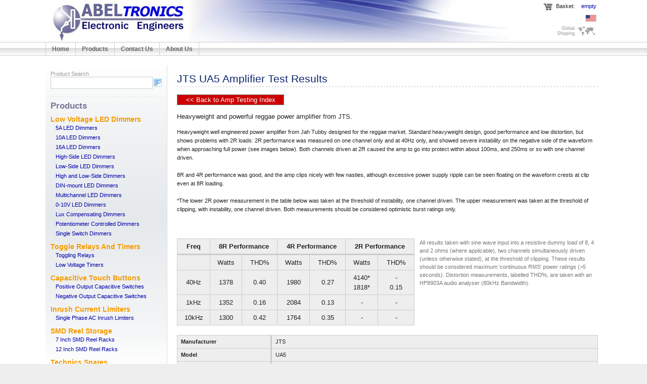

--- FILE ---
content_type: text/html; charset=UTF-8
request_url: https://www.abeltronics.co.uk/amptesting.php?z=JTS_UA5
body_size: 30160
content:
<!DOCTYPE html PUBLIC "-//W3C//DTD XHTML 1.0 Transitional//EN"
"http://www.w3.org/TR/xhtml1/DTD/xhtml1-transitional.dtd">
<html xmlns="http://www.w3.org/1999/xhtml" xml:lang="en" lang="en">
<head>
<script async src="https://www.googletagmanager.com/gtag/js?id=AW-1058884752"></script>
<script>
  window.dataLayer = window.dataLayer || [];
  function gtag(){dataLayer.push(arguments);}
  gtag('js', new Date());
  gtag('config', 'AW-1058884752');
</script>
<title>JTS UA5 Amplifier Test Results :: Abeltronics</title>
<meta http-equiv="Content-Type" content="text/html; charset=utf-8" />
<meta http-equiv="Content-Language" content="en-gb" />
<meta name="description" content="JTS UA5 Amplifier Test Results" />
<meta name="keywords" content="JTS UA5 Amplifier Test Results" />
<meta name="verify-v1" content="W6QrmmZZN8bpH2VUMTPLpij4kt8/jX8bd5fiPnewmhg=" />
<meta name="google-site-verification" content="m2E2oMh6IHCtqERmSEneIxObRtYfi-ZHHfGIBDr4W_g" />
<meta name="msvalidate.01" content="6BCC31DD3AE0F251D8BB4CAB9015BB23" />
<link href="https://www.abeltronics.co.uk/_resources/at_style.css" rel="stylesheet" type="text/css" />
<script type="text/javascript" src="https://www.abeltronics.co.uk/_resources/scriptsold.js"></script>
<script type="text/javascript" src="https://www.abeltronics.co.uk/_resources/js_dropdown.js"></script>
<script type="text/javascript" src="https://www.abeltronics.co.uk/_resources/js_switchcontent.js"></script>
<script type="text/javascript">anylinkcssmenu.init("anchorclass")</script>
<script type="text/javascript">function popup(e,t){if(!window.focus)return true;var n;if(typeof e=="string")n=e;else n=e.href;window.open(n,t,"width=610,height=570,scrollbars=yes");return false}
function div_overlay(e){el=document.getElementById("div_overlay");el.style.visibility=el.style.visibility=="visible"?"hidden":"visible";if(e)document.getElementById("div_overlay_contents").innerHTML=e}</script>
<link href="https://www.abeltronics.co.uk/favicon.ico" rel="shortcut icon"/>
<!--[if IE]><style type="text/css">.pagecontent {zoom: 1}</style><![endif]-->
<!--[if lt IE 6]><style type="text/css">.sidemenu {width: 175px !important}</style><![endif]-->
<style type="text/css">#top_amptesting{background: #fff}</style>

<script type="text/javascript">
var _gaq = _gaq || []; _gaq.push(['_setAccount', 'UA-24654044-1']); _gaq.push(['_trackPageview']);(function() {var ga = document.createElement('script'); ga.type = 'text/javascript'; ga.async = true; ga.src = ('https:' == document.location.protocol ? 'https://ssl' : 'http://www') + '.google-analytics.com/ga.js'; var s = document.getElementsByTagName('script')[0]; s.parentNode.insertBefore(ga, s); })();</script>
</head><body>
<div id="dhtmltooltip"></div>
<script type="text/javascript" src="https://www.abeltronics.co.uk/_resources/js_tooltip.js"></script>
<div class="wholepage">
<div class="topheader">
<a href="https://www.abeltronics.co.uk/"><img class="floatleft" src="https://www.abeltronics.co.uk/images/atlogo_new.jpg" width="269" height="83" alt="ABELtronics Electronic Engineers" /></a>
<table class="topcart" cellspacing="0"><tr><td><a href="https://www.abeltronics.co.uk/basket.php"><img src="https://www.abeltronics.co.uk/images/basketsm.gif" alt="View Basket" width="20" height="20"/></a></td><td>Basket:</td><td align="right"><a href="https://www.abeltronics.co.uk/basket.php">empty</a></td></tr><tr><td onclick="document.getElementById('tt1').style.display='inline-block'" colspan="3" align="right"><img class="lighterborder" style="cursor:pointer" src="https://www.abeltronics.co.uk/images/flags/usa.png" width="20" height="12" alt="USA Flag" /></td></tr><tr><td colspan="2" align="right" class="verysmall">Global<br/>Shipping</td><td align="right"><img src="https://www.abeltronics.co.uk/images/global_shipping.png" alt="Global Shipping" width="37" height="24"/></td></tr></table><div id="tt1" class="toolTip">Choose Your Country:<form action="" method="post" id="change_dest" name="change_dest"><input type="hidden" name="announce" value="340bf489e209ae45f31d31d9561a9a75" /><select name="dest_change" onchange="document.change_dest.submit()"> <option value="UK">UK</option><option value="UK - Highlands and Islands">UK - Highlands and Islands</option><option value="UK - Northern Ireland">UK - Northern Ireland</option><option selected="selected" value="USA">USA</option><option value="Canada">Canada</option><option value="Australia">Australia</option><option value="- - - - - - - - - - - - - - - - -">- - - - - - - - - - - - - - - - -</option><option value="Afghanistan">Afghanistan</option><option value="Albania">Albania</option><option value="Algeria">Algeria</option><option value="American Samoa">American Samoa</option><option value="Andorra">Andorra</option><option value="Angola">Angola</option><option value="Anguilla">Anguilla</option><option value="Antigua and Barbuda">Antigua and Barbuda</option><option value="Argentina">Argentina</option><option value="Armenia">Armenia</option><option value="Aruba">Aruba</option><option value="Australia">Australia</option><option value="Austria">Austria</option><option value="Azerbaijan">Azerbaijan</option><option value="Azores">Azores</option><option value="Bahamas">Bahamas</option><option value="Bahrain">Bahrain</option><option value="Balearic Islands">Balearic Islands</option><option value="Bangladesh">Bangladesh</option><option value="Barbados">Barbados</option><option value="Belarus">Belarus</option><option value="Belgium">Belgium</option><option value="Belize">Belize</option><option value="Benin">Benin</option><option value="Bermuda">Bermuda</option><option value="Bhutan">Bhutan</option><option value="Bolivia">Bolivia</option><option value="Bosnia-Herzegovina">Bosnia-Herzegovina</option><option value="Botswana">Botswana</option><option value="Brazil">Brazil</option><option value="British Virgin Islands">British Virgin Islands</option><option value="Brunei">Brunei</option><option value="Bulgaria">Bulgaria</option><option value="Burkina Faso">Burkina Faso</option><option value="Burundi">Burundi</option><option value="Cambodia">Cambodia</option><option value="Cameroon">Cameroon</option><option value="Canada">Canada</option><option value="Canary Islands">Canary Islands</option><option value="Cape Verde Islands">Cape Verde Islands</option><option value="Cayman Islands">Cayman Islands</option><option value="Central African Republic">Central African Republic</option><option value="Ceuta">Ceuta</option><option value="Chad">Chad</option><option value="Chile">Chile</option><option value="China">China</option><option value="Colombia">Colombia</option><option value="Congo">Congo</option><option value="Congo (Dem. Rep of)">Congo (Dem. Rep of)</option><option value="Cook Islands">Cook Islands</option><option value="Corsica">Corsica</option><option value="Costa Rica">Costa Rica</option><option value="Croatia">Croatia</option><option value="Cuba">Cuba</option><option value="Curacao">Curacao</option><option value="Cyprus">Cyprus</option><option value="Czech Republic">Czech Republic</option><option value="Denmark">Denmark</option><option value="Djibouti">Djibouti</option><option value="Dominica">Dominica</option><option value="Dominican Republic">Dominican Republic</option><option value="East Timor">East Timor</option><option value="Ecuador">Ecuador</option><option value="Egypt">Egypt</option><option value="El Salvador">El Salvador</option><option value="Equatorial Guinea">Equatorial Guinea</option><option value="Eritrea">Eritrea</option><option value="Estonia">Estonia</option><option value="Ethiopia">Ethiopia</option><option value="Falkland Islands">Falkland Islands</option><option value="Faroe Islands">Faroe Islands</option><option value="Fiji">Fiji</option><option value="Finland">Finland</option><option value="France">France</option><option value="French Guiana">French Guiana</option><option value="French Polynesia">French Polynesia</option><option value="Gabon">Gabon</option><option value="Gambia">Gambia</option><option value="Gaza">Gaza</option><option value="Georgia">Georgia</option><option value="Germany">Germany</option><option value="Ghana">Ghana</option><option value="Gibraltar">Gibraltar</option><option value="Greece">Greece</option><option value="Greenland">Greenland</option><option value="Grenada">Grenada</option><option value="Guadeloupe">Guadeloupe</option><option value="Guam">Guam</option><option value="Guatemala">Guatemala</option><option value="Guernsey">Guernsey</option><option value="Guinea">Guinea</option><option value="Guinea-Bissau">Guinea-Bissau</option><option value="Guyana">Guyana</option><option value="Haiti">Haiti</option><option value="Honduras">Honduras</option><option value="Hong Kong">Hong Kong</option><option value="Hungary">Hungary</option><option value="Iceland">Iceland</option><option value="India">India</option><option value="Indonesia">Indonesia</option><option value="Iran">Iran</option><option value="Iraq">Iraq</option><option value="Ireland (South)">Ireland (South)</option><option value="Israel">Israel</option><option value="Italy">Italy</option><option value="Ivory Coast">Ivory Coast</option><option value="Jamaica">Jamaica</option><option value="Japan">Japan</option><option value="Jersey">Jersey</option><option value="Jordan">Jordan</option><option value="Kazakhstan">Kazakhstan</option><option value="Kenya">Kenya</option><option value="Kiribati">Kiribati</option><option value="Korea (North)">Korea (North)</option><option value="Korea (South)">Korea (South)</option><option value="Kosovo">Kosovo</option><option value="Kosrae">Kosrae</option><option value="Kuwait">Kuwait</option><option value="Kyrgyzstan">Kyrgyzstan</option><option value="Laos">Laos</option><option value="Latvia">Latvia</option><option value="Lebanon">Lebanon</option><option value="Lesotho">Lesotho</option><option value="Liberia">Liberia</option><option value="Libya">Libya</option><option value="Liechtenstein">Liechtenstein</option><option value="Lithuania">Lithuania</option><option value="Luxembourg">Luxembourg</option><option value="Macau">Macau</option><option value="Macedonia">Macedonia</option><option value="Madagascar">Madagascar</option><option value="Madeira">Madeira</option><option value="Malawi">Malawi</option><option value="Malaysia">Malaysia</option><option value="Maldives">Maldives</option><option value="Mali">Mali</option><option value="Malta">Malta</option><option value="Mariana Islands">Mariana Islands</option><option value="Marshall Islands">Marshall Islands</option><option value="Martinique">Martinique</option><option value="Mauritania">Mauritania</option><option value="Mauritius">Mauritius</option><option value="Melilla">Melilla</option><option value="Mexico">Mexico</option><option value="Micronesia">Micronesia</option><option value="Moldova">Moldova</option><option value="Monaco">Monaco</option><option value="Mongolia">Mongolia</option><option value="Montserrat">Montserrat</option><option value="Morocco">Morocco</option><option value="Mozambique">Mozambique</option><option value="Myanmar">Myanmar</option><option value="Namibia">Namibia</option><option value="Nepal">Nepal</option><option value="Netherlands">Netherlands</option><option value="Netherlands Antilles">Netherlands Antilles</option><option value="New Caledonia">New Caledonia</option><option value="New Zealand">New Zealand</option><option value="Nicaragua">Nicaragua</option><option value="Niger">Niger</option><option value="Nigeria">Nigeria</option><option value="Niue">Niue</option><option value="Norway">Norway</option><option value="Oman">Oman</option><option value="Pakistan">Pakistan</option><option value="Palau">Palau</option><option value="Panama">Panama</option><option value="Papua New Guinea">Papua New Guinea</option><option value="Paraguay">Paraguay</option><option value="Peru">Peru</option><option value="Philippines">Philippines</option><option value="Poland">Poland</option><option value="Portugal">Portugal</option><option value="Puerto Rico">Puerto Rico</option><option value="Qatar">Qatar</option><option value="Reunion Island">Reunion Island</option><option value="Romania">Romania</option><option value="Rota">Rota</option><option value="Russia">Russia</option><option value="Rwanda">Rwanda</option><option value="Saba">Saba</option><option value="Saipan">Saipan</option><option value="Samoa">Samoa</option><option value="San Marino">San Marino</option><option value="Saudi Arabia">Saudi Arabia</option><option value="Senegal">Senegal</option><option value="Serbia and Montenegro">Serbia and Montenegro</option><option value="Seychelles">Seychelles</option><option value="Sierra Leone">Sierra Leone</option><option value="Singapore">Singapore</option><option value="Slovakia">Slovakia</option><option value="Slovenia">Slovenia</option><option value="Soloman Islands">Soloman Islands</option><option value="South Africa">South Africa</option><option value="Spain">Spain</option><option value="Sri Lanka">Sri Lanka</option><option value="St Barthelemy">St Barthelemy</option><option value="St Eustacius">St Eustacius</option><option value="St Kitts and Nevis">St Kitts and Nevis</option><option value="St Lucia">St Lucia</option><option value="St Maarten">St Maarten</option><option value="St Martin">St Martin</option><option value="St Vincent and the Grenadines">St Vincent and the Grenadines</option><option value="Sudan">Sudan</option><option value="Suriname">Suriname</option><option value="Swaziland">Swaziland</option><option value="Sweden">Sweden</option><option value="Switzerland">Switzerland</option><option value="Syria">Syria</option><option value="Tahiti">Tahiti</option><option value="Taiwan">Taiwan</option><option value="Tajikistan">Tajikistan</option><option value="Tanzania">Tanzania</option><option value="Thailand">Thailand</option><option value="Tinian">Tinian</option><option value="Togo">Togo</option><option value="Tokelau">Tokelau</option><option value="Tonga">Tonga</option><option value="Trinidad and Tobago">Trinidad and Tobago</option><option value="Tunisia">Tunisia</option><option value="Turkey">Turkey</option><option value="Turkmenistan">Turkmenistan</option><option value="Turks and Caicos Islands">Turks and Caicos Islands</option><option value="Tuvalu">Tuvalu</option><option value="Uganda">Uganda</option><option value="UK">UK</option><option value="UK - Highlands and Islands">UK - Highlands and Islands</option><option value="UK - Northern Ireland">UK - Northern Ireland</option><option value="Ukraine">Ukraine</option><option value="United Arab Emirates">United Arab Emirates</option><option value="Uruguay">Uruguay</option><option value="USA">USA</option><option value="US Virgin Islands">US Virgin Islands</option><option value="Uzbekistan">Uzbekistan</option><option value="Vanuatu">Vanuatu</option><option value="Vatican City">Vatican City</option><option value="Venezuela">Venezuela</option><option value="Vietnam">Vietnam</option><option value="Wallis and Futuna Islands">Wallis and Futuna Islands</option><option value="Yap">Yap</option><option value="Yemen">Yemen</option><option value="Zambia">Zambia</option><option value="Zimbabwe">Zimbabwe</option></select></form><br/><br/><a href="#" onclick="document.getElementById('tt1').style.display='none'">Close</a></div>
</div>
<div class="chromestylecontainer"><div class="chromestyle"><ul>
<li><a class="menufirst" id="top_home" href="https://www.abeltronics.co.uk/">Home</a></li> 
<li><a id="top_products" href="https://www.abeltronics.co.uk/products">Products</a></li> 
<li><a id="top_contact" href="https://www.abeltronics.co.uk/contact.php">Contact Us</a></li> 
<li><a id="top_about" href="https://www.abeltronics.co.uk/about-us.php">About Us</a></li> 
</ul></div></div>
<div class="width980">
<div class="sidemenu">
<div class="searchboxcontainer">
<form action="https://www.abeltronics.co.uk/search.php" method="post">
<table cellspacing="0" cellpadding="0">
<tr><td colspan="2" class="extrasmall">Product Search</td></tr>
<tr>
<td><input id="searchbox" type="text" name="query" size="20" value="" maxlength="100"/></td>
<td><input id="searchsubmit" type="image" src="https://www.abeltronics.co.uk/images/searchlogo.gif" title="Search" name="submit" /></td>
</tr>
</table></form>
</div>
<div class="sidemenuheader"> <a href="https://www.abeltronics.co.uk/products">Products</a></div>
<div class="sidemenumain"><a href="https://www.abeltronics.co.uk/products/dimmers">Low Voltage LED Dimmers</a></div>
<div class="sidemenusub"><a href="https://www.abeltronics.co.uk/products/5a-led-dimmers">5A LED Dimmers</a></div>
<div class="sidemenusub"><a href="https://www.abeltronics.co.uk/products/10a-led-dimmers">10A LED Dimmers</a></div>
<div class="sidemenusub"><a href="https://www.abeltronics.co.uk/products/16a-led-dimmers">16A LED Dimmers</a></div>
<div class="sidemenusub"><a href="https://www.abeltronics.co.uk/products/high-side-led-dimmers">High-Side LED Dimmers</a></div>
<div class="sidemenusub"><a href="https://www.abeltronics.co.uk/products/low-side-led-dimmers">Low-Side LED Dimmers</a></div>
<div class="sidemenusub"><a href="https://www.abeltronics.co.uk/products/high-and-low-side-dimmers">High and Low-Side Dimmers</a></div>
<div class="sidemenusub"><a href="https://www.abeltronics.co.uk/products/din-mount-led-dimmers">DIN-mount LED Dimmers</a></div>
<div class="sidemenusub"><a href="https://www.abeltronics.co.uk/products/multichannel-led-dimmers">Multichannel LED Dimmers</a></div>
<div class="sidemenusub"><a href="https://www.abeltronics.co.uk/products/0-10v-led-dimmers">0-10V LED Dimmers</a></div>
<div class="sidemenusub"><a href="https://www.abeltronics.co.uk/products/lux-compensating-dimmers">Lux Compensating Dimmers</a></div>
<div class="sidemenusub"><a href="https://www.abeltronics.co.uk/products/potentiometer-controlled-dimmers">Potentiometer Controlled Dimmers</a></div>
<div class="sidemenusub"><a href="https://www.abeltronics.co.uk/products/single-switch-dimmers">Single Switch Dimmers</a></div>
<div class="sidemenumain"><a href="https://www.abeltronics.co.uk/products/toggle-relays-and-timers">Toggle Relays And Timers</a></div>
<div class="sidemenusub"><a href="https://www.abeltronics.co.uk/products/toggling-relays">Toggling Relays</a></div>
<div class="sidemenusub"><a href="https://www.abeltronics.co.uk/products/low-voltage-timers">Low Voltage Timers</a></div>
<div class="sidemenumain"><a href="https://www.abeltronics.co.uk/products/capacitive-touch-buttons">Capacitive Touch Buttons</a></div>
<div class="sidemenusub"><a href="https://www.abeltronics.co.uk/products/positive-output-capacitive-switches">Positive Output Capacitive Switches</a></div>
<div class="sidemenusub"><a href="https://www.abeltronics.co.uk/products/negative-output-capacitive-switches">Negative Output Capacitive Switches</a></div>
<div class="sidemenumain"><a href="https://www.abeltronics.co.uk/products/inrush-limiters">Inrush Current Limiters</a></div>
<div class="sidemenusub"><a href="https://www.abeltronics.co.uk/products/single-phase-ac-inrush-limiters">Single Phase AC Inrush Limiters</a></div>
<div class="sidemenumain"><a href="https://www.abeltronics.co.uk/products/esd-reel-racks">SMD Reel Storage</a></div>
<div class="sidemenusub"><a href="https://www.abeltronics.co.uk/products/7-inch-smd-reel-racks">7 Inch SMD Reel Racks</a></div>
<div class="sidemenusub"><a href="https://www.abeltronics.co.uk/products/12-inch-smd-reel-racks">12 Inch SMD Reel Racks</a></div>
<div class="sidemenumain"><a href="https://www.abeltronics.co.uk/products/spares">Technics Spares</a></div>
<div class="sidemenusub"><a href="https://www.abeltronics.co.uk/products/technics-phono-pcbs">Technics Phono PCBs</a></div>
<div class="sidemenusub"><a href="https://www.abeltronics.co.uk/products/technics-pitch-fader-pcbs">Technics Pitch Fader PCBs</a></div>
<br/>
<div class="sidemenu-border"> </div>
<div class="sidemenusub">
<a href="https://www.abeltronics.co.uk/repair.php">Repairs</a><br/>
<a href="https://www.abeltronics.co.uk/amptesting.php">Amplifier Testing</a><br/>
<a href="https://www.abeltronics.co.uk/motorcycle-alarms.php">Motorcycle Alarms</a><br/><br/></div>
<div class="sidemenu-border"> </div>
<div class="sidemenumain">News</div>
<div class="sidemenusub small">FREE Shipping! On most UK orders over &pound;100, most international orders over &pound;250. Valid for orders placed online.</div>
<br/>
<div class="sidemenu-border"> </div>
<div class="sidemenusub small">
<table border="0" cellpadding="10" cellspacing="0" align="center"><tr><td align="center"><a href="#" onclick="javascript:window.open('https://www.paypal.com/uk/cgi-bin/webscr?cmd=xpt/Marketing/popup/OLCWhatIsPayPal-outside','olcwhatispaypal','toolbar=no, location=no, directories=no, status=no, menubar=no, scrollbars=yes, resizable=yes, width=400, height=350');"><img src="https://www.abeltronics.co.uk/images/pp_banner.png" alt="We accept Paypal" width="150" height="150" /></a></td></tr></table>
</div>
</div>
<div class="pagecontent"><h1>JTS UA5 Amplifier Test Results</h1><div class="backbox"><a href="https://www.abeltronics.co.uk/amptesting.php">&lt;&lt; Back to Amp Testing Index</a></div><p>Heavyweight and powerful reggae power amplifier from JTS.</p><p class="small">Heavyweight well engineered power amplifier from Jah Tubby designed for the reggae market. Standard heavyweight design, good performance and low distortion, but shows problems with 2R loads: 2R performance was measured on one channel only and at 40Hz only, and showed severe instability on the negative side of the waveform when approaching full power (see images below). Both channels driven at 2R caused the amp to go into protect within about 100ms, and 250ms or so with one channel driven.<br/><br/>8R and 4R performance was good, and the amp clips nicely with few nasties, although excessive power supply ripple can be seen floating on the waveform crests at clip even at 8R loading.<br/><br/>*The lower 2R power measurement in the table below was taken at the threshold of instability, one channel driven. The upper measurement was taken at the threshold of clipping, with instability, one channel driven. Both measurements should be considered optimistic burst ratings only.</p><br/><br/>
<table cellspacing="0" cellpadding="0">
<tr>
<td>
 <table class="ampresultstable1" cellspacing="0">
  <tr>
    <th scope="col">Freq</th>
    <th colspan="2" scope="col">8R Performance</th>
    <th colspan="2" scope="col">4R Performance</th>
    <th colspan="2" scope="col">2R Performance</th>
  </tr>
  <tr>
    <td>&nbsp;</td>
	<td>Watts</td>
    <td>THD%</td>
    <td>Watts</td>
    <td>THD%</td>
    <td>Watts</td>
    <td>THD%</td>
  </tr>
  <tr>
    <td>40Hz</td>
	<td>1378</td><td>0.40</td><td>1980</td><td>0.27</td><td>4140*<br/>1818*</td><td>-<br/>0.15</td></tr><tr><td>1kHz</td><td>1352</td><td>0.16</td><td>2084</td><td>0.13</td><td>-</td><td>-</td></tr><tr><td>10kHz</td><td>1300</td><td>0.42</td><td>1764</td><td>0.35</td><td>-</td><td>-</td></tr></table>
</td>
<td class="ampres_companion">All results taken with sine wave input into a resistive dummy load of 8, 4 and 2 ohms (where applicable), two channels simultaneously driven (unless otherwise stated), at the threshold of clipping. These results should be considered maximum 'continuous RMS' power ratings (>5 seconds). Distortion measurements, labelled THD%, are taken with an HP8903A audio analyser (80kHz Bandwidth).</td></tr></table>
<br/>
<table class="ampresultstable2" cellspacing="0">
  <tr>
    <th scope="row">Manufacturer</th>
    <td>JTS</td>
  </tr>
  <tr>
    <th scope="row">Model</th>
    <td>UA5</td>
  </tr>
  <tr>
    <th scope="row">Weight</th>
    <td>36 kg</td>
  </tr>
  <tr>
    <th scope="row">Power to weight Ratio<sup>1</sup></th>
    <td>107.9 W/kg</td>
  </tr>
  <tr>
    <th scope="row">Notes</th>
    <td>Mains voltage did not fall below 241V. Tested 03-09-2010.</td>
  </tr>
  <tr>
    <th scope="row">Manufacturer's Website</th>
    <td><a target="_blank" href="http://www.jtsstudio.co.uk/">http://www.jtsstudio.co.uk/</a></td>

  </tr>
</table>
<p class="small"><sup>1</sup> Power to weight ratio is calculated by taking the average of the power measurements at 4 ohms, multiplying by the number of driven amp channels, and then dividing this value by the weight of the amplifier.</p>
<p>Click the images below for full-size versions</p>

			<a href="amptesting/JTS_UA5/01.jpg" rel="lightbox[group]" title="Amplifier front.">
			<img border="0" src="amptesting/JTS_UA5/t_01.jpg" alt="Amplifier front." /></a> 
			<a href="amptesting/JTS_UA5/02.jpg" rel="lightbox[group]" title="Amplifier rear. Note the removable air filters behind the fans.">
			<img border="0" src="amptesting/JTS_UA5/t_02.jpg" alt="Amplifier rear. Note the removable air filters behind the fans." /></a> 
			<a href="amptesting/JTS_UA5/03.jpg" rel="lightbox[group]" title="Amp internals. Standard layout, twin fans and large toroidal transformer.">
			<img border="0" src="amptesting/JTS_UA5/t_03.jpg" alt="Amp internals. Standard layout, twin fans and large toroidal transformer." /></a> 
			<a href="amptesting/JTS_UA5/04.jpg" rel="lightbox[group]" title="Another shot of the amp internals.">
			<img border="0" src="amptesting/JTS_UA5/t_04.jpg" alt="Another shot of the amp internals." /></a> 
			<a href="amptesting/JTS_UA5/05.jpg" rel="lightbox[group]" title="Close up of power supply smoothing capacitors.">
			<img border="0" src="amptesting/JTS_UA5/t_05.jpg" alt="Close up of power supply smoothing capacitors." /></a> 
			<a href="amptesting/JTS_UA5/06.jpg" rel="lightbox[group]" title="40Hz full power sine wave, 8R, almost clipping. Clean and distortion free.">
			<img border="0" src="amptesting/JTS_UA5/t_06.jpg" alt="40Hz full power sine wave, 8R, almost clipping. Clean and distortion free." /></a> 
			<a href="amptesting/JTS_UA5/07.jpg" rel="lightbox[group]" title="40Hz sine wave, 8R, heavily clipping. Note the undefined crests at the peaks of the waveform. This is power supply ripple bleed-through and may indicate slightly undersized smoothing.">
			<img border="0" src="amptesting/JTS_UA5/t_07.jpg" alt="40Hz sine wave, 8R, heavily clipping. Note the undefined crests at the peaks of the waveform. This is power supply ripple bleed-through and may indicate slightly undersized smoothing." /></a> 
			<a href="amptesting/JTS_UA5/08.jpg" rel="lightbox[group]" title="10kHz sine wave, half power, 8R. Note the notches on the rising and falling edges of the waveform. This is rail switching distortion inherent in some class G/H designs.">
			<img border="0" src="amptesting/JTS_UA5/t_08.jpg" alt="10kHz sine wave, half power, 8R. Note the notches on the rising and falling edges of the waveform. This is rail switching distortion inherent in some class G/H designs." /></a> 
			<a href="amptesting/JTS_UA5/09.jpg" rel="lightbox[group]" title="1kHz sine wave, full power, 2R showing severe instability on the negative side of the waveform. This picture was taken very quickly, the amplifier goes into protect after about 1/4 second when trying to deliver full power into 2R.">
			<img border="0" src="amptesting/JTS_UA5/t_09.jpg" alt="1kHz sine wave, full power, 2R showing severe instability on the negative side of the waveform. This picture was taken very quickly, the amplifier goes into protect after about 1/4 second when trying to deliver full power into 2R." /></a> 
			<a href="amptesting/JTS_UA5/10.jpg" rel="lightbox[group]" title="Mains voltage and waveform when the amplifier is delivering 1kHz full power into 8R.">
			<img border="0" src="amptesting/JTS_UA5/t_10.jpg" alt="Mains voltage and waveform when the amplifier is delivering 1kHz full power into 8R." /></a> <br/><br/><p class="small">Description of Images:</p><ol class ="small"><li value="1">Amplifier front.</li><li value="2">Amplifier rear. Note the removable air filters behind the fans.</li><li value="3">Amp internals. Standard layout, twin fans and large toroidal transformer.</li><li value="4">Another shot of the amp internals.</li><li value="5">Close up of power supply smoothing capacitors.</li><li value="6">40Hz full power sine wave, 8R, almost clipping. Clean and distortion free.</li><li value="7">40Hz sine wave, 8R, heavily clipping. Note the undefined crests at the peaks of the waveform. This is power supply ripple bleed-through and may indicate slightly undersized smoothing.</li><li value="8">10kHz sine wave, half power, 8R. Note the notches on the rising and falling edges of the waveform. This is rail switching distortion inherent in some class G/H designs.</li><li value="9">1kHz sine wave, full power, 2R showing severe instability on the negative side of the waveform. This picture was taken very quickly, the amplifier goes into protect after about 1/4 second when trying to deliver full power into 2R.</li><li value="10">Mains voltage and waveform when the amplifier is delivering 1kHz full power into 8R.</li></ol><br/><br/><div id="div_overlay"><div id="div_overlay_inner">
<div id="div_overlay_close" onclick="div_overlay()">&times;</div>
<div id="div_overlay_contents"></div>
<div id="div_overlay_image">
<img src="https://www.abeltronics.co.uk/_resources/images/loading_rot.gif" alt="please wait..." /></div>
</div></div>
</div>
<br class="clearfloat" />
</div>
</div>
<div class="footercontainer">
<div class="footer">
<table id="footertable"><tr>
<td>All Content &copy; 1996-2025 <a href="https://www.abeltronics.co.uk/">Abeltronics Ltd</a>. E&amp;OE. All rights reserved. Website designed by <a href="https://www.abeltronics.co.uk/">Abeltronics</a><br/><a href="https://www.abeltronics.co.uk">Abeltronics Ltd</a> Registered in England and Wales No: 08218766 &nbsp;|&nbsp; UK VAT Registration: GB142837018</td>
<td class="alignright">Valid <a rel="nofollow" target="_blank" href="https://validator.w3.org/check?uri=referer">XHTML</a> &amp; <a rel="nofollow" target="_blank" href="https://jigsaw.w3.org/css-validator/check/referer">CSS</a>&nbsp; |&nbsp; <a href="https://www.abeltronics.co.uk/privacy-and-terms.php">Privacy Policy and Terms</a></td>
</tr>
</table>
</div></div>
</body></html>





--- FILE ---
content_type: text/css
request_url: https://www.abeltronics.co.uk/_resources/at_style.css
body_size: 16802
content:
body{font:13px verdana, arial, tahoma, sans-serif;height:100%;margin:0;padding:0;line-height:1.5em;text-align:center;color:#222;background:#eee;}
img{border:0}
.globalMessage{padding:8px;color:red;}
.lightborder{border:1px solid #ccc;}
.lighterborder{border:1px solid #d9d9d9;}
.highlight{background-color:#ffffcc;padding:10px;}
.wholepage{background:#fff;width:100%;min-width:1100px;}
.width980{margin:auto;width:1100px;padding:0;text-align:left;}
.pagecontent{padding:20px 7px 0 0;margin:0 0 0 260px;}
ul{list-style-type:square;}
a{outline:none}
p.small{font-size:11px;line-height:1.6em;}
acronym{cursor:help;color:#990000;text-decoration:none;border-bottom:1px dotted #990000;}
small{font-size:11px;}
table{font-size:13px}
.thintable, .thintable tr td{border:1px solid gray;border-collapse:collapse;}
.floatleft{float:left}
.floatright{float:right;}
.imgfloatleft{float:left;margin:0 15px 15px 0;}
.imgfloatright{float:right;margin:0 0 15px 15px;}
.pad20L{padding-left:22px}
.marginleft20{margin-left:20px;}
.marginbottom20{margin-bottom:20px;}
.pad60L{padding-left:60px;}
.pad20L{padding-left:20px}
.pad20T{padding-top:20px}
.pad20R{padding-right:22px}
.pad20B{padding-bottom:20px}
.pad20{padding:20px}
.bluebg{background-color:#e8e8ff}
.blueborder{border:1px solid #bbf}
.font10pt{font-size:13px !important;}
.font11pt{font-size:16px !important;}
.font12pt{font-size:19px !important;}
.font12pt table tr td{font-size:19px !important;}
.notwrap{white-space:nowrap;}
.bold{font-weight:600}
.arial{font-family:arial, sans-serif}
.alignleft{text-align:left !important}
.alignright{text-align:right !important}
.aligncenter{text-align:center !important}
.fullwidth{width:100%}
.small{font:11px verdana, tahoma, sans-serif}
.extrasmall{font:11px verdana, tahoma, sans-serif !important;color:#999;}
.verysmall{font:9px verdana, tahoma, sans-serif !important;color:#999;}
.tahoma{font-family:tahoma, arial, verdana, sans-serif !important}
.times{font-family:"times new roman", times, serif !important}
.red{color:#f00}
.green{color:#060}
.leftborder{border-left:1px solid #ddd}
.compressheight{line-height:1em;}
.gradbox{border:1px solid #dde;margin:0;padding:18px;text-align:left;font-size:11px;background:#fcfcff url('https://www.abeltronics.co.uk/images/swgrad.gif') repeat-x top left;}
hr{height:1px}
a:link, a:visited{color:#00a;text-decoration:none;}
a:hover{text-decoration:underline;color:#f00;}
/*h1{font:normal 21px georgia, "Times New Roman", times, serif;color:#0A246A;border-bottom:3px dotted #e7e7e7;padding-bottom:4px;}*/
h1{font:normal 21px "Lucida Sans Unicode", "Lucida Grande", sans-serif;color:#0A246A;border-bottom:3px dotted #e7e7e7;padding-bottom:2px;}
h2, .h2{font:bold 13px "Lucida Sans Unicode", "Lucida Grande", sans-serif;color:#222;}
h3, .h3{font:normal 16px "Lucida Sans Unicode", "Lucida Grande", sans-serif;color:#557;padding:0;}
h3{margin:0 0 8px 0;}
h4{font:normal 13px "Lucida Sans Unicode", "Lucida Grande", sans-serif;color:#557;padding:0;margin:0;}
.backbox{width:210px;text-align:center;border:1px solid gray;background:#CC0000;}
.backbox a{color:#fff;}
.backbox a:hover{text-decoration:none;color:#ddd;}
.maintext{font:16px "Lucida Sans Unicode", "Lucida Grande", sans-serif;line-height:1.5em;}
.sidemenu{border-right:1px solid #ddd;margin:20px 0 0 0;width:220px;min-height:700px;padding:0 10px;text-align:left;background:#fff url('https://www.abeltronics.co.uk/images/gradright2.gif') top right repeat-x;float:left;}
.sidemenuheader{font:bold 17px "Lucida Sans Unicode", "Lucida Grande", sans-serif;padding-top:8px;color:#779;}
.sidemenuheader a:link, .sidemenuheader a:visited{color:#779;text-decoration:none;}
.sidemenumain{font:bold 14px "Lucida Sans Unicode", "Lucida Grande", sans-serif;padding-top:8px;color: #F59B00;}
.sidemenumain a:link, .sidemenumain a:visited{color: #F59B00;text-decoration:none;}
.sidemenumain a:hover{color:#f00;text-decoration:none !important;}
.sidemenusub{font:11px verdana, tahoma, arial, sans-serif;line-height:1.8em;/*padding:0 0 10px 0;*/padding-left:10px;}
.sidemenu-border{border-top:1px dashed #ccc;padding:4px 0;}
.clearfloat{clear:both;height:0;font-size:1px;line-height:0px;}
.spectable{line-height:1em;border-collapse:collapse;}
.spectable tr th{text-align:center;font-family:Arial, Helvetica, sans-serif;padding:6px 8px;border:1px solid #ccc;border-bottom:2px solid #ccc !important;}
.spectable tr td{text-align:center;font:11px tahoma, arial, verdana, sans-serif;padding:4px 8px;border:1px solid #ccc;}
.toolTip{text-align:left;position:relative;left:150px;top:40px;display:none;width:365px;height:152px;padding:15px 20px;background:url('https://www.abeltronics.co.uk/images/callout_box.png') top left no-repeat;font-size:11px;}
#lightbox{position:absolute;left:0;width:100%;z-index:100;text-align:center;line-height:0;}
#lightbox a img{border:none;}
#outerImageContainer{position:relative;background-color:#fff;width:250px;height:250px;margin:0 auto;}
#imageContainer{padding:10px;}
#loading{position:absolute;top:40%;left:0%;height:25%;width:100%;text-align:center;line-height:0;}
#hoverNav{position:absolute;top:0;left:0;height:100%;width:100%;z-index:10;}
#imageContainer>#hoverNav{left:0;}
#hoverNav a{outline:none;}
#prevLink, #nextLink{width:49%;height:100%;display:block;}
#prevLink{left:0;float:left;background:url(https://www.abeltronics.co.uk/_resources/images/prevlabel.gif) left top no-repeat;}
#nextLink{right:0;float:right;background:url(https://www.abeltronics.co.uk/_resources/images/nextlabel.gif) right top no-repeat;}
#prevLink:hover, #prevLink:visited:hover{}
#nextLink:hover, #nextLink:visited:hover{}
#imageDataContainer{font:11px Verdana, Arial, Tahoma, sans-serif;background-color:#fff;margin:0 auto;line-height:1.4em;}
#imageData{padding:0 10px;color:#666;}
#imageData #imageDetails{width:70%;float:left;text-align:left;}
#imageData #caption{padding-bottom:10px;}
#imageData #numberDisplay{display:block;clear:left;padding:1.0em 0;}
#imageData #bottomNavClose{width:66px;float:right;padding-bottom:0.7em;}
#overlay{position:absolute;top:0;left:0;z-index:90;width:100%;height:500px;background-color:#000;}
.lbWidth{position:absolute;top:0px;left:0px;width:100%;min-width:790px;}
* html .lbContent{margin-left:-790px;position:relative;}
* html .lbMinWidth{padding-left:790px;}
.clearfix:after{content:".";display:block;height:0;clear:both;visibility:hidden;}
.clearfix{display:inline-block;}
* html .clearfix{height:1%;}
.clearfix{display:block;}
#div_overlay{visibility:hidden;position:fixed;left:0px;top:0px;width:100%;height:100%;text-align:center;z-index:1000;background-image:url('https://www.abeltronics.co.uk/_resources/images/overlay.png');}
#div_overlay_inner{width:300px;margin:200px auto;background-color:#fff;border:3px solid #ccc;padding:3px 5px 10px 5px;text-align:center;}
#div_overlay_close{cursor:pointer;width:15px;float:right;color:#aaa;text-align:right;}
#div_overlay_contents{padding:15px;color:#444;}
.chromestylecontainer{border-top:1px solid #ccc;width:100%;min-width:1100px;background:url("https://www.abeltronics.co.uk/images/chromebg2.gif") bottom left repeat-x;font:bold 12px tahoma, verdana, arial, sans-serif;}
.chromestyle{padding:0;width:1100px;margin:auto;}
.chromestyle ul{/*background:url("https://www.abeltronics.co.uk/images/telno.gif") bottom right no-repeat;*/padding:0;margin:0;text-align:left;}
.chromestyle ul li{display:inline;list-style:none;}
.chromestyle ul li a{display:inline-block;color:#666;padding:6px 12px;margin-left:-3px;border-right:1px solid #ccc;}
.chromestyle ul li a:link, .chromestyle ul li a:visited{color:#666;text-decoration:none;}
.menufirst{margin-left:0 !important;border-left:1px solid #ccc;}
.chromestyle ul li a:hover{background-color:#eee;color:#000000;text-decoration:none;}
.chromestyle ul li a[rel]:after{content:"";}
.submenu{font:11px tahoma, arial, sans-serif;width:100%;padding:4px 0;background:#fff;}
.submenu ul{display:inline;margin:0;padding:0;}
.submenu ul li{margin:0;padding:0 10px;border-right:1px solid #aaf;list-style:none;display:inline;}
.submenu ul li a{display:inline-block;}
.submenu ul li a:link, .submenu ul li a:visited{color:#22a;text-decoration:none;}
.submenu ul li a:hover{text-decoration:none;color:#222;}
.submenufirst{background:url('https://www.abeltronics.co.uk/images/bulletrightblack.gif') no-repeat right center;border:0 !important;padding:0 15px 0 0 !important;}
.submenumore{background:url('https://www.abeltronics.co.uk/images/bulletrightblack.gif') no-repeat right center;border:0 !important;padding:0 15px 0 8px !important;}
.anylinkcss{position:absolute;left:0;top:0;margin:8px 0 0 0;visibility:hidden;border:2px solid #bbb;font:11px tahoma, arial, sans-serif;text-align:left;line-height:18px;z-index:100;background:#fff;min-width:180px;}
.anylinkcss ul{margin:0;padding:0;list-style-type:none !important;list-style:none !important;}
.anylinkcss ul li{list-style-type:none !important;list-style:none !important;}
.anylinkcss ul li a{display:block;padding:4px 12px 4px 6px;text-decoration:none;}
.anylinkcss a:hover{background:#f6f6f6;color:#006;}
.anylinkshadow{position:absolute;left:0;top:0;z-index:99;background:black;visibility:hidden;}
.footercontainer{border-top:1px solid #ccc;width:100%;min-width:1000px;text-align:center;}
.footer{margin:auto;width:1000px;text-align:left;}
#footertable{width:100%;border:none;}
#footertable tr td{color:#888;font:11px Tahoma, Verdana, sans-serif;padding:6px 10px;}
#footertable tr td a:link, #footertable tr td a:visited{color:#888;text-decoration:none;}
#footertable tr td a:hover{color:#555 !important;text-decoration:none;}
.topheader{width:1080px;margin:auto;padding:0 10px;background:#fff url('https://www.abeltronics.co.uk/images/gradmid.jpg') 280px top repeat-y;height:83px;text-align:right;}
.searchboxcontainer{height:45px;padding:10px 0 5px 0;margin:0;border-bottom:2px dashed #eee;}
.searchboxcontainer table tr td{padding:0;}
#searchsubmit{cursor:pointer;}
#searchbox{font:11px normal Tahoma, Verdana, Arial, sans-serif !important;color:#000;background:#fff;border:1px solid #ccc;width:200px;height:16px;padding:3px 0;}
.search_result_container{padding:10px;/*line-height:1.1em;*/}
.search_result_prevnext{font-size:11px;}
.search_result_title{font:16px normal Arial, Helvetica, sans-serif;}
.search_result_content{font:13px normal Arial, Helvetica, sans-serif;}
.search_result_url{font:11px normal Arial, Helvetica, sans-serif;color:green;}
.contactform{margin:0;font:11px Verdana, Tahoma, Arial, Helvetica, sans-serif;width:350px;}
.wosthis{font-size:11px;color:#00a;cursor:pointer;border-bottom:1px dotted #00a;}
.contactform #from, .contactform #name, .contactform #verif_box, .contactform textarea{margin:7px 0 0 0;padding:4px;border:1px solid #ccc;font:11px Verdana, Tahoma, Arial, Helvetica, sans-serif;}
.contactform #verif_box{width:60px;}
.contactform #from, .contactform #name{width:180px;}
.contactform textarea{width:330px;height:200px;}
.contactform #submit{cursor:pointer;margin-top:10px;border:1px solid #888;width:100px;height:20px;font:11px Verdana, Tahoma, Arial, Helvetica, sans-serif;padding:0 2px 2px 2px;line-height:14px;background:#eee;}
.contactform #submit:hover{background:#c7c7c7;}
#dhtmltooltip{position:absolute;width:200px;border:1px solid #77c;padding:8px;background:#E9ECEE;visibility:hidden;z-index:100;font:11px tahoma, verdana, sans-serif;text-align:left;}
#linkstable tr td{border:none;font-size:11px;padding:15px 0;}
#linkstable tr td img{padding:0 15px 0 0;}
table#repairmain tr td{padding:0 5px 10px 0;text-align:center;font:11px tahoma, verdana, arial, sans-serif;}
table#repairmain tr td.last{padding-right:0 !important;}
.prndrc{background:#fff;padding:0 15px;color:#000 !important;text-align:left;}
.prndrc h1, .prndrc h2, .prndrc h3, .prndrc table tr td{color:#000 !important;}
.download_form #submit{cursor:pointer;border:1px solid #888;padding:4px 6px;color:#fff;font:bold 13px Arial, Verdana, Tahoma, Helvetica, sans-serif;background:#C72525;}
.download_table{border:0;width:90%;}
.download_table tr td{font-size:11px;padding:0 10px 0 0;}
.border_top_bottom{border-top:1px solid #eee;border-bottom:1px solid #eee;padding:10px 0;margin:10px 0;}
.amp_meet_table, .amp_meet_table tr td{border:1px solid gray;border-collapse:collapse;text-align:center;padding:6px 5px;font-size:11px;font-family:Tahoma, Verdana, Helvetica, Arial, sans-serif;line-height:1.2em;}
.amp_meet_table thead{font-weight:bold;}
.ampres_companion{font-size:11px;padding-left:10px;text-align:left;vertical-align:top;line-height:1.5em;color:#777;}
.ampresultstable1{border-bottom:1px solid #ccc;border-right:1px solid #ccc;background:#eee;width:470px;}
.ampresultstable1 tr td{text-align:center;padding:5px 10px;border-top:1px solid #ccc;border-left:1px solid #ccc;}
.ampresultstable1 tr th{text-align:center;padding:5px 10px;border-top:1px solid #ccc;border-left:1px solid #ccc;border-bottom:2px solid #ccc;}
.ampresultstable2{border-bottom:1px solid #ccc;border-right:1px solid #ccc;background:#eee;font-size:11px;width:100%;}
.ampresultstable2 tr td{text-align:left;padding:3px 7px;border-top:1px solid #ccc;border-left:1px solid #ccc;}
.ampresultstable2 tr th{width:170px;text-align:left;padding:3px 7px;border-top:1px solid #ccc;border-left:1px solid #ccc;border-right:2px solid #ccc;}
.amptestingtd{border-right:2px solid #fff;vertical-align:top;padding:5px;background:#eee;}
.ampimages{padding:5px;font-size:11px !important;vertical-align:middle;border:0;}
.notwrap{white-space:nowrap;}
.producttable{border-collapse:collapse;border:1px solid #ccc;}
.producttable tr td{background:#f5f5f5;padding:4px 5px;border-top:1px solid #ccc;border-bottom:1px solid #ccc;font-size:11px !important;}
.producttable tr th{background:#eee;font-size:11px;border-bottom:2px solid #ccc;padding:3px 5px;}
.producttabletiled{/*border-collapse:collapse;*/border:none;/*1px solid #eee;*/}
.producttabletiled_tile{width:175px; vertical-align:top; border:1px solid #dadada; padding: 20px 10px 30px 10px; font-size:11px !important; text-align:center;}
.producttabletiled_tile:hover{background-color:#eee;}
.submitbutton{font-size:13px;padding:5px;}
/*.submitbutton:hover{color:#222;cursor:pointer;}*/
.radiobuttons tr td{padding:0 !important;}
.cart-table{width:100%;border-collapse:collapse;}
.cart-table tr td{color:#444;font-size:11px;border-top:1px solid #ddd;border-bottom:1px solid #ddd;padding:4px 0px 4px 0;}
.cart-table tr th{color:#777;font-size:11px;border-bottom:2px solid #ddd;padding:3px 0px 3px 0;font-weight:100;}
.cart-table input, .addresstable input{border:1px solid #bbb;}
.addresstable, .addresstable_thinpad{margin-left:20px;border-collapse:collapse;}
.addresstable tr td{font-size:11px;padding:4px 4px 4px 0;border:none;}
.addresstable_thinpad_container{border-collapse:collapse;}
.addresstable_thinpad_container tr td{border-left:1px solid #ddd;border-right:1px solid #ddd;}
.addresstable_thinpad tr td{font-size:11px;padding:1px 4px 1px 0;border:none;}
.lighter{color:#777;}
.cart-border-top{border-top:1px solid #ddd;}
.txtarea_shipping{width:215px;height:75px;border:1px solid #bbb;}
.noborder{border:none !important;}
.topcart{padding:0;float:right;}
.topcart td{font-size:11px;padding:3px 0 3px 6px;}
.payment_select{}
.payment_select_spacer{width:600px;}
.payment_select tr td{padding:0 10px;text-align:center;}
.payment_select_s{background:none;}
.payment_select_y{background:url('https://www.abeltronics.co.uk/basket/images/select_arrow.gif') no-repeat bottom center;}
.payment_select_div{text-align:left;padding:6px 8px;font-size:11px;background:#E7EAED;}
a.confirm_payment{padding:12px;background:#D4D0C8;border:1px solid #666;}
a.confirm_payment:link{color:#111;}
a.confirm_payment:hover{color:#000;background:#E0DCD6;text-decoration:none;}
.add_basket_table{background:#eee;border:2px solid #ccc;}
.add_basket_table td{padding:10px;}
.mouse_tabs_divs{min-height:600px;}
.mouse_tabs_container{padding:0;border-bottom:3px solid #FFBE57;}
.mouse_tabs_container td{font-size:11px;padding:7px 10px;cursor:pointer;}
.mouse_tabs_container td:hover{color:#000;background:#ddd;}
.no_mouse_tabs{cursor:default !important;}
.no_mouse_tabs:hover{background:none !important;}
.mouse_tabs_unsel{border-top:2px solid #fff;border-left:2px solid #fff;border-right:2px solid #fff;background:#f5f5f5;color:#00a;}
.mouse_tabs_sel{border-top:2px solid #bbb;border-left:2px solid #bbb;border-right:2px solid #bbb;background:#ddd;color:#000;}
.product_page_bullet_list{line-height:1.5em;}
.product_page_bullet_list li{font-size:12px;line-height:1.5em;color:#003300;}
.product_descrip_left{width:360px;text-align:left;font:11px verdana, tahoma, sans-serif !important;color:#999;}
.product_descrip_right{padding:0 10px;border-left:1px solid #dadada;background:#fff url('https://www.abeltronics.co.uk/images/product_page_grad.png') top repeat-x;}
.specdd{cursor:pointer;}
.specdd_c{background:#f0f0f0;padding:4px 6px;margin:7px 0;}
.specdd_s{font-size:11px;padding-left:17px;}

--- FILE ---
content_type: text/javascript
request_url: https://www.abeltronics.co.uk/_resources/js_dropdown.js
body_size: 8508
content:
if(typeof dd_domreadycheck=="undefined")
var dd_domreadycheck=false
var anylinkcssmenu={menusmap:{},preloadimages:[],effects:{delayhide:200,shadow:{enabled:false,opacity:0.3,depth:[5,5]},fade:{enabled:true,duration:150}},dimensions:{},ismobile:navigator.userAgent.match(/(iPad)|(iPhone)|(iPod)|(android)|(webOS)/i)!=null,getoffset:function(what,offsettype){return(what.offsetParent)?what[offsettype]+this.getoffset(what.offsetParent,offsettype):what[offsettype]},getoffsetof:function(el){el._offsets={left:this.getoffset(el,"offsetLeft"),top:this.getoffset(el,"offsetTop"),h:el.offsetHeight}},getdimensions:function(menu){this.dimensions={anchorw:menu.anchorobj.offsetWidth,anchorh:menu.anchorobj.offsetHeight,docwidth:(window.innerWidth||this.standardbody.clientWidth)-20,docheight:(window.innerHeight||this.standardbody.clientHeight)-15,docscrollx:window.pageXOffset||this.standardbody.scrollLeft,docscrolly:window.pageYOffset||this.standardbody.scrollTop}
if(!this.dimensions.dropmenuw){this.dimensions.dropmenuw=menu.dropmenu.offsetWidth
this.dimensions.dropmenuh=menu.dropmenu.offsetHeight}},isContained:function(m,e){var e=window.event||e
var c=e.relatedTarget||((e.type=="mouseover")?e.fromElement:e.toElement)
while(c&&c!=m)try{c=c.parentNode}catch(e){c=m}
if(c==m)
return true
else
return false},setopacity:function(el,value){el.style.opacity=value
if(typeof el.style.opacity!="string"){el.style.MozOpacity=value
if(document.all&&typeof el.style.filter=="string"){el.style.filter="progid:DXImageTransform.Microsoft.alpha(opacity="+value*100+")"}}},showmenu:function(menuid){var menu=anylinkcssmenu.menusmap[menuid]
clearTimeout(menu.hidetimer)
this.getoffsetof(menu.anchorobj)
this.getdimensions(menu)
var posx=menu.anchorobj._offsets.left+(menu.orientation=="lr"?this.dimensions.anchorw:0)
var posy=menu.anchorobj._offsets.top+this.dimensions.anchorh-(menu.orientation=="lr"?this.dimensions.anchorh:0)
if(posx+this.dimensions.dropmenuw+this.effects.shadow.depth[0]>this.dimensions.docscrollx+this.dimensions.docwidth){posx=posx-this.dimensions.dropmenuw+(menu.orientation=="lr"?-this.dimensions.anchorw:this.dimensions.anchorw)}
if(posy+this.dimensions.dropmenuh>this.dimensions.docscrolly+this.dimensions.docheight){posy=Math.max(posy-this.dimensions.dropmenuh-(menu.orientation=="lr"?-this.dimensions.anchorh:this.dimensions.anchorh),this.dimensions.docscrolly)}
if(this.effects.fade.enabled){this.setopacity(menu.dropmenu,0)
if(this.effects.shadow.enabled)
this.setopacity(menu.shadow,0)}
menu.dropmenu.setcss({left:posx+'px',top:posy+'px',visibility:'visible'})
if(this.effects.shadow.enabled)
menu.shadow.setcss({left:posx+anylinkcssmenu.effects.shadow.depth[0]+'px',top:posy+anylinkcssmenu.effects.shadow.depth[1]+'px',visibility:'visible'})
if(this.effects.fade.enabled){clearInterval(menu.animatetimer)
menu.curanimatedegree=0
menu.starttime=new Date().getTime()
menu.animatetimer=setInterval(function(){anylinkcssmenu.revealmenu(menuid)},20)}},revealmenu:function(menuid){var menu=anylinkcssmenu.menusmap[menuid]
var elapsed=new Date().getTime()-menu.starttime
if(elapsed<this.effects.fade.duration){this.setopacity(menu.dropmenu,menu.curanimatedegree)
if(this.effects.shadow.enabled)
this.setopacity(menu.shadow,menu.curanimatedegree*this.effects.shadow.opacity)}
else{clearInterval(menu.animatetimer)
this.setopacity(menu.dropmenu,1)
menu.dropmenu.style.filter=""}
menu.curanimatedegree=(1-Math.cos((elapsed/this.effects.fade.duration)*Math.PI))/2},setcss:function(param){for(prop in param){this.style[prop]=param[prop]}},setcssclass:function(el,targetclass,action){var needle=new RegExp("(^|\\s+)"+targetclass+"($|\\s+)","ig")
if(action=="check")
return needle.test(el.className)
else if(action=="remove")
el.className=el.className.replace(needle,"")
else if(action=="add"&&!needle.test(el.className))
el.className+=" "+targetclass},hidemenu:function(menuid){var menu=anylinkcssmenu.menusmap[menuid]
clearInterval(menu.animatetimer)
menu.dropmenu.setcss({visibility:'hidden',left:0,top:0})
menu.shadow.setcss({visibility:'hidden',left:0,top:0})},getElementsByClass:function(targetclass){if(document.querySelectorAll)
return document.querySelectorAll("."+targetclass)
else{var classnameRE=new RegExp("(^|\\s+)"+targetclass+"($|\\s+)","i")
var pieces=[]
var alltags=document.all?document.all:document.getElementsByTagName("*")
for(var i=0;i<alltags.length;i++){if(typeof alltags[i].className=="string"&&alltags[i].className.search(classnameRE)!=-1)
pieces[pieces.length]=alltags[i]}
return pieces}},addEvent:function(targetarr,functionref,tasktype){if(targetarr.length>0){var target=targetarr.shift()
if(target.addEventListener)
target.addEventListener(tasktype,functionref,false)
else if(target.attachEvent)
target.attachEvent('on'+tasktype,function(){return functionref.call(target,window.event)})
this.addEvent(targetarr,functionref,tasktype)}},domready:function(functionref){if(dd_domreadycheck){functionref()
return}
if(document.addEventListener){document.addEventListener("DOMContentLoaded",function(){document.removeEventListener("DOMContentLoaded",arguments.callee,false)
functionref();dd_domreadycheck=true},false)}
else if(document.attachEvent){if(document.documentElement.doScroll&&window==window.top)(function(){if(dd_domreadycheck)return
try{document.documentElement.doScroll("left")}catch(error){setTimeout(arguments.callee,0)
return;}
functionref();dd_domreadycheck=true})();}
if(document.attachEvent&&parent.length>0)
this.addEvent([window],function(){functionref()},"load");},addState:function(anchorobj,state){if(anchorobj.getAttribute('data-image')){var imgobj=(anchorobj.tagName=="IMG")?anchorobj:anchorobj.getElementsByTagName('img')[0]
if(imgobj){imgobj.src=(state=="add")?anchorobj.getAttribute('data-overimage'):anchorobj.getAttribute('data-image')}}
else
anylinkcssmenu.setcssclass(anchorobj,"selectedanchor",state)},setupmenu:function(targetclass,anchorobj,pos){this.standardbody=(document.compatMode=="CSS1Compat")?document.documentElement:document.body
var relattr=anchorobj.getAttribute("rel")
var dropmenuid=relattr.replace(/\[(\w+)\]/,'')
var menu=this.menusmap[targetclass+pos]={id:targetclass+pos,anchorobj:anchorobj,dropmenu:document.getElementById(dropmenuid),revealtype:(relattr.length!=dropmenuid.length&&RegExp.$1=="click")||anylinkcssmenu.ismobile?"click":"mouseover",orientation:anchorobj.getAttribute("rev")=="lr"?"lr":"ud",shadow:document.createElement("div")}
menu.anchorobj._internalID=targetclass+pos
menu.anchorobj._isanchor=true
menu.dropmenu._internalID=targetclass+pos
menu.shadow._internalID=targetclass+pos
menu.shadow.className="anylinkshadow"
document.body.appendChild(menu.dropmenu)
document.body.appendChild(menu.shadow)
menu.dropmenu.setcss=this.setcss
menu.shadow.setcss=this.setcss
menu.shadow.setcss({width:menu.dropmenu.offsetWidth+"px",height:menu.dropmenu.offsetHeight+"px"})
this.setopacity(menu.shadow,this.effects.shadow.opacity)
this.addEvent([menu.anchorobj,menu.dropmenu,menu.shadow],function(e){var menu=anylinkcssmenu.menusmap[this._internalID]
if(this._isanchor&&menu.revealtype=="mouseover"&&!anylinkcssmenu.isContained(this,e)){anylinkcssmenu.showmenu(menu.id)
anylinkcssmenu.addState(this,"add")}
else if(typeof this._isanchor=="undefined"){clearTimeout(menu.hidetimer)}},"mouseover")
this.addEvent([menu.anchorobj,menu.dropmenu,menu.shadow],function(e){if(!anylinkcssmenu.isContained(this,e)){var menu=anylinkcssmenu.menusmap[this._internalID]
menu.hidetimer=setTimeout(function(){anylinkcssmenu.addState(menu.anchorobj,"remove")
anylinkcssmenu.hidemenu(menu.id)},anylinkcssmenu.effects.delayhide)}},"mouseout")
this.addEvent([menu.anchorobj,menu.dropmenu],function(e){var menu=anylinkcssmenu.menusmap[this._internalID]
if(this._isanchor&&menu.revealtype=="click"){if(menu.dropmenu.style.visibility=="visible")
anylinkcssmenu.hidemenu(menu.id)
else{anylinkcssmenu.addState(this,"add")
anylinkcssmenu.showmenu(menu.id)}
if(e.preventDefault)
e.preventDefault()
return false}
else
menu.hidetimer=setTimeout(function(){anylinkcssmenu.hidemenu(menu.id)},anylinkcssmenu.effects.delayhide)},"click")},init:function(targetclass){this.domready(function(){anylinkcssmenu.trueinit(targetclass)})},trueinit:function(targetclass){var anchors=this.getElementsByClass(targetclass)
var preloadimages=this.preloadimages
for(var i=0;i<anchors.length;i++){if(anchors[i].getAttribute('data-image')){preloadimages[preloadimages.length]=new Image()
preloadimages[preloadimages.length-1].src=anchors[i].getAttribute('data-image')}
if(anchors[i].getAttribute('data-overimage')){preloadimages[preloadimages.length]=new Image()
preloadimages[preloadimages.length-1].src=anchors[i].getAttribute('data-overimage')}
this.setupmenu(targetclass,anchors[i],i)}}}

--- FILE ---
content_type: text/javascript
request_url: https://www.abeltronics.co.uk/_resources/js_switchcontent.js
body_size: 7000
content:
var switchcontent_ajax_msg='<em>Loading Ajax content...</em>'
var switchcontent_ajax_bustcache=true
function switchcontent(className,filtertag){this.className=className
this.collapsePrev=false
this.persistType="none"
this.filter_content_tag=(typeof filtertag!="undefined")?filtertag.toLowerCase():""
this.ajaxheaders={}}
switchcontent.prototype.setStatus=function(openHTML,closeHTML){this.statusOpen=openHTML
this.statusClosed=closeHTML}
switchcontent.prototype.setColor=function(openColor,closeColor){this.colorOpen=openColor
this.colorClosed=closeColor}
switchcontent.prototype.setPersist=function(bool,days){if(bool==true){if(typeof days=="undefined")
this.persistType="session"
else{this.persistType="days"
this.persistDays=parseInt(days)}}
else
this.persistType="none"}
switchcontent.prototype.collapsePrevious=function(bool){this.collapsePrev=bool}
switchcontent.prototype.setContent=function(index,filepath){this.ajaxheaders["header"+index]=filepath}
switchcontent.prototype.sweepToggle=function(setting){if(typeof this.headers!="undefined"&&this.headers.length>0){for(var i=0;i<this.headers.length;i++){if(setting=="expand")
this.expandcontent(this.headers[i])
else if(setting=="contract")
this.contractcontent(this.headers[i])}}}
switchcontent.prototype.defaultExpanded=function(){var expandedindices=[]
for(var i=0;(!this.collapsePrev&&i<arguments.length)||(this.collapsePrev&&i==0);i++)
expandedindices[expandedindices.length]=arguments[i]
this.expandedindices=expandedindices.join(",")}
switchcontent.prototype.togglecolor=function(header,status){if(typeof this.colorOpen!="undefined")
header.style.color=status}
switchcontent.prototype.togglestatus=function(header,status){if(typeof this.statusOpen!="undefined")
header.firstChild.innerHTML=status}
switchcontent.prototype.contractcontent=function(header){var innercontent=document.getElementById(header.id.replace("-title",""))
innercontent.style.display="none"
this.togglestatus(header,this.statusClosed)
this.togglecolor(header,this.colorClosed)}
switchcontent.prototype.expandcontent=function(header){var innercontent=document.getElementById(header.id.replace("-title",""))
if(header.ajaxstatus=="waiting"){switchcontent.connect(header.ajaxfile,header)}
innercontent.style.display="block"
this.togglestatus(header,this.statusOpen)
this.togglecolor(header,this.colorOpen)}
switchcontent.prototype.toggledisplay=function(header){var innercontent=document.getElementById(header.id.replace("-title",""))
if(innercontent.style.display=="block")
this.contractcontent(header)
else{this.expandcontent(header)
if(this.collapsePrev&&typeof this.prevHeader!="undefined"&&this.prevHeader.id!=header.id)
this.contractcontent(this.prevHeader)}
if(this.collapsePrev)
this.prevHeader=header}
switchcontent.prototype.collectElementbyClass=function(classname){var classnameRE=new RegExp("(^|\\s+)"+classname+"($|\\s+)","i")
this.headers=[],this.innercontents=[]
if(this.filter_content_tag!="")
var allelements=document.getElementsByTagName(this.filter_content_tag)
else
var allelements=document.all?document.all:document.getElementsByTagName("*")
for(var i=0;i<allelements.length;i++){if(typeof allelements[i].className=="string"&&allelements[i].className.search(classnameRE)!=-1){if(document.getElementById(allelements[i].id+"-title")!=null){this.headers[this.headers.length]=document.getElementById(allelements[i].id+"-title")
this.innercontents[this.innercontents.length]=allelements[i]}}}}
switchcontent.prototype.init=function(){var instanceOf=this
this.collectElementbyClass(this.className)
if(this.headers.length==0)
return
if(this.persistType=="days"&&(parseInt(switchcontent.getCookie(this.className+"_dtrack"))!=this.persistDays))
switchcontent.setCookie(this.className+"_d","",-1)
var opencontents_ids=(this.persistType=="session"&&switchcontent.getCookie(this.className)!="")?','+switchcontent.getCookie(this.className)+',':(this.persistType=="days"&&switchcontent.getCookie(this.className+"_d")!="")?','+switchcontent.getCookie(this.className+"_d")+',':(this.expandedindices)?','+this.expandedindices+',':""
for(var i=0;i<this.headers.length;i++){if(typeof this.ajaxheaders["header"+i]!="undefined"){this.headers[i].ajaxstatus='waiting'
this.headers[i].ajaxfile=this.ajaxheaders["header"+i]}
if(typeof this.statusOpen!="undefined")
this.headers[i].innerHTML='<span class="status"></span>'+this.headers[i].innerHTML
if(opencontents_ids.indexOf(','+i+',')!=-1){this.expandcontent(this.headers[i])
if(this.collapsePrev)
this.prevHeader=this.headers[i]}
else
this.contractcontent(this.headers[i])
this.headers[i].onclick=function(){instanceOf.toggledisplay(this)}}
switchcontent.dotask(window,function(){instanceOf.rememberpluscleanup()},"unload")}
switchcontent.prototype.rememberpluscleanup=function(){var opencontents=new Array("none")
for(var i=0;i<this.innercontents.length;i++){if(this.persistType!="none"&&this.innercontents[i].style.display=="block"&&(!this.collapsePrev||(this.collapsePrev&&opencontents.length<2)))
opencontents[opencontents.length]=i
this.headers[i].onclick=null}
if(opencontents.length>1)
opencontents.shift()
if(typeof this.statusOpen!="undefined")
this.statusOpen=this.statusClosed=null
if(this.persistType=="session")
switchcontent.setCookie(this.className,opencontents.join(","))
else if(this.persistType=="days"&&typeof this.persistDays=="number"){switchcontent.setCookie(this.className+"_d",opencontents.join(","),this.persistDays)
switchcontent.setCookie(this.className+"_dtrack",this.persistDays,this.persistDays)}}
switchcontent.dotask=function(target,functionref,tasktype){var tasktype=(window.addEventListener)?tasktype:"on"+tasktype
if(target.addEventListener)
target.addEventListener(tasktype,functionref,false)
else if(target.attachEvent)
target.attachEvent(tasktype,functionref)}
switchcontent.connect=function(pageurl,header){var page_request=false
var bustcacheparameter=""
if(window.ActiveXObject){try{page_request=new ActiveXObject("Msxml2.XMLHTTP")}
catch(e){try{page_request=new ActiveXObject("Microsoft.XMLHTTP")}
catch(e){}}}
else if(window.XMLHttpRequest)
page_request=new XMLHttpRequest()
else
return false
page_request.onreadystatechange=function(){switchcontent.loadpage(page_request,header)}
if(switchcontent_ajax_bustcache)
bustcacheparameter=(pageurl.indexOf("?")!=-1)?"&"+new Date().getTime():"?"+new Date().getTime()
page_request.open('GET',pageurl+bustcacheparameter,true)
page_request.send(null)}
switchcontent.loadpage=function(page_request,header){var innercontent=document.getElementById(header.id.replace("-title",""))
innercontent.innerHTML=switchcontent_ajax_msg
if(page_request.readyState==4&&(page_request.status==200||window.location.href.indexOf("http")==-1)){innercontent.innerHTML=page_request.responseText
header.ajaxstatus="loaded"}}
switchcontent.getCookie=function(Name){var re=new RegExp(Name+"=[^;]+","i");if(document.cookie.match(re))
return document.cookie.match(re)[0].split("=")[1]
return""}
switchcontent.setCookie=function(name,value,days){if(typeof days!="undefined"){var expireDate=new Date()
var expstring=expireDate.setDate(expireDate.getDate()+days)
document.cookie=name+"="+value+"; expires="+expireDate.toGMTString()}
else
document.cookie=name+"="+value}

--- FILE ---
content_type: text/javascript
request_url: https://www.abeltronics.co.uk/_resources/js_tooltip.js
body_size: 1643
content:
var offsetxpoint=15
var offsetypoint=20
var ie=document.all
var ns6=document.getElementById&&!document.all
var enabletip=false
if(ie||ns6)
var tipobj=document.all?document.all["dhtmltooltip"]:document.getElementById?document.getElementById("dhtmltooltip"):""
function ietruebody(){return(document.compatMode&&document.compatMode!="BackCompat")?document.documentElement:document.body}
function ddrivetip(thetext,thecolor,thewidth){if(ns6||ie){if(typeof thewidth!="undefined")tipobj.style.width=thewidth+"px"
if(typeof thecolor!="undefined"&&thecolor!="")tipobj.style.backgroundColor=thecolor
tipobj.innerHTML=thetext
enabletip=true
return false}}
function positiontip(e){if(enabletip){var curX=(ns6)?e.pageX:event.clientX+ietruebody().scrollLeft;var curY=(ns6)?e.pageY:event.clientY+ietruebody().scrollTop;var rightedge=ie&&!window.opera?ietruebody().clientWidth-event.clientX-offsetxpoint:window.innerWidth-e.clientX-offsetxpoint-20
var bottomedge=ie&&!window.opera?ietruebody().clientHeight-event.clientY-offsetypoint:window.innerHeight-e.clientY-offsetypoint-20
var leftedge=(offsetxpoint<0)?offsetxpoint*(-1):-1000
if(rightedge<tipobj.offsetWidth)
tipobj.style.left=ie?ietruebody().scrollLeft+event.clientX-tipobj.offsetWidth+"px":window.pageXOffset+e.clientX-tipobj.offsetWidth+"px"
else if(curX<leftedge)
tipobj.style.left="5px"
else
tipobj.style.left=curX+offsetxpoint+"px"
if(bottomedge<tipobj.offsetHeight)
tipobj.style.top=ie?ietruebody().scrollTop+event.clientY-tipobj.offsetHeight-offsetypoint+"px":window.pageYOffset+e.clientY-tipobj.offsetHeight-offsetypoint+"px"
else
tipobj.style.top=curY+offsetypoint+"px"
tipobj.style.visibility="visible"}}
function hideddrivetip(){if(ns6||ie){enabletip=false
tipobj.style.visibility="hidden"
tipobj.style.left="-1000px"
tipobj.style.backgroundColor=''
tipobj.style.width=''}}
document.onmousemove=positiontip